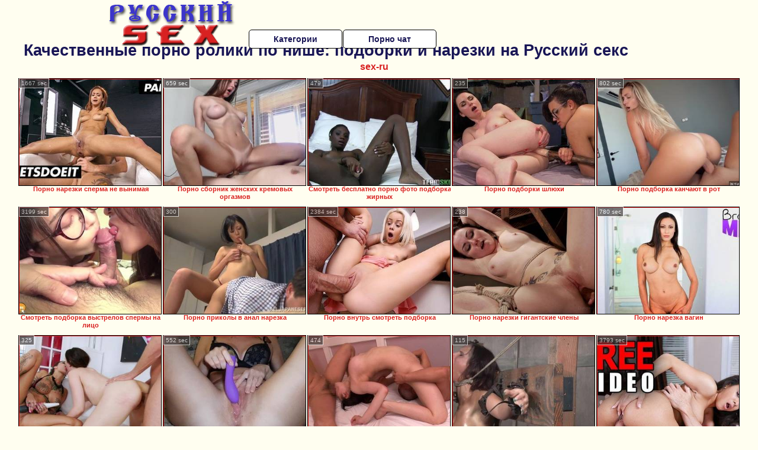

--- FILE ---
content_type: text/html; charset=UTF-8
request_url: https://russkiysex.ru/podborki-i-narezki/
body_size: 7147
content:
<!DOCTYPE html>
<html lang="ru">
<head>
<meta http-equiv="Content-Type" content="text/html; charset=utf-8" />

<title>Качественные порно ролики по нише: подборки и нарезки на Русский секс</title>
<meta name="description" content="Качественная нарезка клипов в категории: подборки и нарезки. Русская коллекция, красивые ххх видео, ежедневные обновления - клубничка онлайн на Русский секс" />
<meta name="robots" content="index,follow" />
<meta name="Rating" content="Mature" />
<link rel="canonical" href="https://russkiysex.ru/podborki-i-narezki/" />
<meta name="viewport" content="width=device-width, initial-scale=1" />
<base target="_parent" />

<style type="text/css">
*{margin:0; padding:0; font-family: Verdana, Arial, Helvetica, sans-serif;}
body {background-color: #fffef0; color:#191656; text-align: center;}
a {text-decoration: none; font-weight: bold; color:#d82020;}
a:hover{text-decoration: underline; color:#3c35cb;}
#bgh, #headcontainer, #hp1, #hp2{height:70px;}
#hp2b a {background-color: #fff; color:#191656;}
#bgh {position:relative; margin-bottom:10px;}
#hp2b a:hover, .archive a:hover, .advsearch a:hover, {background-color: #fffef0;}
#headcontainer {margin:0 auto; position: relative; z-index: 2; width:980px;}
h1, h2, h3 {font-weight: bold; text-align: left;}
h2 {text-transform:none; font-size: 24px; line-height:40px; text-indent: 40px;text-align:left; width:100%;}
h1{font-size:27px;text-indent: 40px;}
h3 {font-size: 23px;}
.clips, .sitelist, #hp2b a, .ulimg li, .ulimg li a, h2.w998, h2.wm1250, .ps_img li, .ul200n, .utl30n{display: -moz-inline-stack; display:inline-block; zoom: 1; *display: inline;}
#hp1, #hp2, #hp2a, #hp2b, .dur {position:absolute;}
.archive, .ulimg, .ps_img, {list-style-image:none; list-style-position:inside; list-style-type:none;}
#hp1 {width:270px; top:0; left:0;}
#hp1 img{border-width:0;width:270px; height: 80px;}
#hp2 {top:0; left:270px;}
#hp2a, #hp2b {left:0; width:710px;}
#hp2a {height: 45px; top:0; text-align:left;}
.smtop{position: absolute; top:5px; right: 120px; width: 585px;	height: 45px; text-align: center; font-size:12px; overflow:hidden;}
#hp2b {top:50px; height:35px; font-size: 13px;font-weight: bold; font-family:Tahoma, Arial, Helvetica, sans-serif; color:#FFFF99; line-height: 30px; text-align:left;}
#hp2b a{width:22%; height:30px; line-height:30px; font-size:14px;}
#hp2b a{-moz-border-radius: 5px; -webkit-border-radius: 5px; border-radius: 5px; text-align: center; font-weight: bold; text-decoration: none; border:#000 1px solid; margin-right:1px;}
#hp2b a:hover{color:#d82020;}
.clips, .sitelist{overflow:hidden; padding-top:3px; text-align:center;}
.sitelist{background-color:#c4c3a1;border:1px solid}
.sitelist, .clips{width:99%;}
.ulimg li img {color:#d82020; width:100%; height:auto;border: 1px solid;aspect-ratio: 4/3;}
.clips a:hover {text-decoration:none;}
.ulimg li, .ulimg li a {position: relative; text-align:center; vertical-align: top;}
.ulimg li a {display:block; background:none; text-decoration:none;}
.ulimg li {margin-left: 1px; margin-right: 1px; margin-bottom:2px; width: 302px; height: 260px; overflow:hidden;}
.ulimg li a{border: 1px solid #000; width: 300px; height: 225px;}
.ulimg li h3, .ulimg li a, .ulimg li p{text-transform:none; font-size:11px; line-height:13px; overflow:hidden; color:#d82020;}
.ulimg li h3{position:absolute; top: 226px; width:300px; left:1px; text-align:center; z-index:4; height:25px;}
.ulimg li:hover a{background:none;}
.ulimg li:hover h3, .ulimg li:hover h4{color: #3c35cb;}
.pags {height: 20px; width: 100%; font-size: 17px; text-align: right; margin: 0pt -80px 20px;}
.archive a:hover{text-decoration:none;}
.ps_img {text-align:center; border:none; border-spacing:0; font-size:14px; margin-bottom:20px; width:auto;}
.ps_img li {width:305px; vertical-align:top;}
.ps_img a:hover img {border:dashed 1px #FE0101;}
.webm{font-size:15px;max-width:520px;margin:0 auto 10px;}
.webm a {text-decoration:underline;}
.webm a:hover {text-decoration:overline underline;}
.discltxt {font-size:11px; width:800px; margin: 15px auto 15px;}
.dur {font-size: 10px; padding-right: 3px; padding-left: 3px; line-height: 15px; width: auto; left: 1px; top:0; border-style:solid; border-width:1px; border-color:#FFFFFF;}
.dur{background-color: #393333; color: #fff; opacity: 0.65; filter: alpha(opacity=50);}
.w998{width:998px;}
.line a:hover {color:#B11A12;}
.tpline {position: relative;}
.wm1250{max-width:1250px;}
.utl30n {-moz-column-count: 3; -webkit-column-count: 3; column-count: 3;}
.ul200n {-moz-column-count: 5; -webkit-column-count: 5; column-count: 5;}
.ul200n, .utl30n {font-size: 10px; font-weight: bold; width:98%; padding: 5px 0 0 0;display:block; margin:0 auto;}
.utl30n {list-style-image:none; list-style-position:inside; list-style-type:decimal;}
.ul200n li, .utl30n li {text-align:left; text-indent:5px; white-space:nowrap; overflow:hidden; font-size: 10px; width: 100%; height: 20px; line-height: 17px; font-style:normal; text-transform: capitalize;}
.ul200n a, .utl30n a{text-decoration: none; font-size: 14px; font-weight: bold; text-align: left; line-height: 16px;}
.utl30n li {list-style-type: none;}
.utl30n {counter-reset: list1;}
.ultpt li:hover a{height:117px;}
.nativ {width: 1250px; display: inline-block;}
@media (max-width: 1370px) {
.ulimg li img {width:240px; height:180px;}
.ulimg li {margin-bottom:2px; width: 242px; height: 215px; overflow:hidden;}
.ulimg li a{border: 1px solid #000; width: 240px; height: 180px;}
.ulimg li h3{position:absolute; top: 181px; width:242px; left:1px; text-align:center; z-index:4; height:30px;}
}
@media (max-width: 1250px) {.nativ {width: 100%;}}
@media (max-width: 996px) {
#headcontainer{width:98%;}
#hp1, #hp2, #hp2a, #hp2b{position:relative;}
#hp1, #hp2, #hp2a, #hp2b{width:auto;}
#bgh, #headcontainer, #hp1, #hp2, #hp2a, #hp2b{height:auto;}
#hp2{left:0;text-align:center;}
#hp2b a{font-size:10px;width:auto;height:auto;line-height:12px;padding:10px;}
#hp2a, #hp2b{display:-moz-inline-stack;display:inline-block;zoom:1;*display:inline;line-height:normal;vertical-align:top;}
#hp2b{top:0;}
.smtop{width: 95%; height: auto; position: static; top: auto; right: auto;}
h1 {font-size: 24px; line-height:26px;}
h2 {font-size: 20px; line-height:22px;}
.w998{width:98%;}
.ulimg li img, .ulimg li a{width:100%; height:auto; display:block;}
.ulimg li a {width:99%;}
.ulimg li {width: 33%; height: auto; overflow:hidden;}
.ulimg li h3, .ulimg li p{top: auto; bottom: 1px; width:99%; left:1px; background-color: #fffef0; opacity: 0.65; filter: alpha(opacity=65);}
.ulimg li:hover a{height:100%;}
.ulimg li a:hover img{border:none;}
.ultpm li{width: 24%;}
.ul200n li, .utl30n{font-size:9px;}
.ul200n a, .utl30n a,.webm{font-size:12px;}
.discltxt{width:80%;}
}
@media (max-width: 720px) {
.ulimg li {width: 49%;}
.ultpm li{width: 31%;}
.ul200n {-moz-column-count: 4; -webkit-column-count: 4; column-count: 4;}
}
@media (max-width: 550px) {
.ul200n li, .utl30n li {line-height: 30px; height:auto;}
.ul200n a, .utl30n a {width:78%; overflow: hidden; display:inline-block; font-size:13px; line-height:17px; text-indent:5px; background-color:#fffef0; -moz-border-radius:5px; -webkit-border-radius:5px; border-radius:5px;}
.utl30n, .ul200n {-moz-column-count: 2; -webkit-column-count: 2; column-count: 2;}
.utl30n li  {margin: 12px auto;}
}
@media (max-width: 479px) {
.ps_img, h4 {width:98%;}
h1 {font-size: 19px; line-height: 21px;}
h2 {font-size: 17px; line-height:19px}
}
@media (max-width: 400px) {
.ulimg li {width: 99%;}
.ultpm li{width: 48%;}
.utl30n, .ul200n {-moz-column-count: 2; -webkit-column-count: 2; column-count: 2;}
}
</style>
</head>
<body>
<div id="bgh">
<div id="headcontainer">
<div id="hp1"><img src="/img_dis/logo.png" alt="Русский секс" /></div>
<div id="hp2">
<div id="hp2a">

<div id="hp2b"><a href="/categories.php">Категории</a><a href="/cams.php">Порно чат</a></div></div>
</div>
</div>
<div class="tpline"><h1>Качественные порно ролики по нише: подборки и нарезки на Русский секс</h1></div>
<div class="clips">
<div style="margin-bottom:10px;display:inline-block;"><a href="https://sex-ru.top">sex-ru</a>&emsp;</div><ul class="ulimg" id="ftblock">
<li><h3>Порно нарезки сперма не вынимая</h3><a href="/podborki-i-narezki/porno-narezki-sperma-ne-vinimaya.php"><img src="/image/new/pornhub/main/videos/202106/09/389321791/original/(m=qSL1HSWbeaAaGwObaaaa)(mh=HViwmWeluvNAtJUX)0.jpg" alt="Порно нарезки сперма не вынимая" /></a><div class="dur">1667 sec</div></li><li><h3>Порно сборник женских кремовых оргазмов</h3><a href="/podborki-i-narezki/porno-sbornik-zhenskih-kremovih-orgazmov.php"><img src="/image/new/pornhub/main/videos/202108/13/392881801/original/(m=eaAaGwObaaaa)(mh=EVTi_SCIwz_FmE98)13.jpg" alt="Порно сборник женских кремовых оргазмов" /></a><div class="dur">659 sec</div></li><li><h3>Смотреть бесплатно порно фото подборка жирных</h3><a href="/podborki-i-narezki/smotret-besplatno-porno-foto-podborka-zhirnih.php"><img src="/image/new/looporn/static.looporn.com/movies/905/001/1005091/thumbs/14.jpg" alt="Смотреть бесплатно порно фото подборка жирных" /></a><div class="dur">479</div></li><li><h3>Порно подборки шлюхи</h3><a href="/podborki-i-narezki/porno-podborki-shlyuhi.php"><img src="/image/new/looporn/static.looporn.com/movies/316/001/1006138/thumbs/25.jpg" alt="Порно подборки шлюхи" /></a><div class="dur">235</div></li><li><h3>Порно подборка канчают в рот</h3><a href="/podborki-i-narezki/porno-podborka-kanchayut-v-rot.php"><img src="/image/new/pornhub/main/videos/202206/23/410482691/original/(m=eaAaGwObaaaa)(mh=BUJZOLsupv1Lgaar)15.jpg" alt="Порно подборка канчают в рот" /></a><div class="dur">802 sec</div></li><li><h3>Смотреть подборка выстрелов спермы на лицо</h3><a href="/podborki-i-narezki/smotret-podborka-vistrelov-spermi-na-litso.php"><img src="/image/new/pornhub/main/videos/202205/20/408416281/original/(m=eaAaGwObaaaa)(mh=Pcqa3nlN9zbJ_Odr)3.jpg" alt="Смотреть подборка выстрелов спермы на лицо" /></a><div class="dur">3199 sec</div></li><li><h3>Порно приколы в анал нарезка</h3><a href="/podborki-i-narezki/porno-prikoli-v-anal-narezka.php"><img src="/image/new/looporn/static.looporn.com/movies/550/001/1000554/thumbs/10.jpg" alt="Порно приколы в анал нарезка" /></a><div class="dur">300</div></li><li><h3>Порно внутрь смотреть подборка</h3><a href="/podborki-i-narezki/porno-vnutr-smotret-podborka.php"><img src="/image/new/pornhub/main/videos/201908/23/243633951/original/(m=qUGM92UbeaAaGwObaaaa)(mh=ixSoNUhnCF0qzXkd)0.jpg" alt="Порно внутрь смотреть подборка" /></a><div class="dur">2384 sec</div></li><li><h3>Порно нарезки гигантские члены</h3><a href="/podborki-i-narezki/porno-narezki-gigantskie-chleni.php"><img src="/image/new/looporn/static.looporn.com/movies/430/001/1000347/thumbs/7.jpg" alt="Порно нарезки гигантские члены" /></a><div class="dur">238</div></li><li><h3>Порно нарезка вагин</h3><a href="/podborki-i-narezki/porno-narezka-vagin.php"><img src="/image/new/pornhub/main/videos/202209/09/415299811/original/(m=qI1I-XXbeaAaGwObaaaa)(mh=4re29qtwZz2LXHOH)0.jpg" alt="Порно нарезка вагин" /></a><div class="dur">780 sec</div></li><li><h3>Смотреть порно нарезку кончают в рот</h3><a href="/podborki-i-narezki/smotret-porno-narezku-konchayut-v-rot.php"><img src="/image/new/looporn/static.looporn.com/movies/722/001/1002278/thumbs/30.jpg" alt="Смотреть порно нарезку кончают в рот" /></a><div class="dur">325</div></li><li><h3>Порно нарезки член</h3><a href="/podborki-i-narezki/porno-narezki-chlen.php"><img src="/image/new/pornhub/main/videos/202107/24/391795931/original/(m=eaAaGwObaaaa)(mh=aYx9v4PntVoS6chy)8.jpg" alt="Порно нарезки член" /></a><div class="dur">552 sec</div></li><li><h3>Видео фильмы подборки порно</h3><a href="/podborki-i-narezki/video-filmi-podborki-porno.php"><img src="/image/new/looporn/static.looporn.com/movies/579/001/1009758/thumbs/19.jpg" alt="Видео фильмы подборки порно" /></a><div class="dur">474</div></li><li><h3>Порно нарезки со старыми</h3><a href="/podborki-i-narezki/porno-narezki-so-starimi.php"><img src="/image/new/looporn/static.looporn.com/movies/296/001/1006928/thumbs/20.jpg" alt="Порно нарезки со старыми" /></a><div class="dur">115</div></li><li><h3>Нарезка порно приколов</h3><a href="/podborki-i-narezki/narezka-porno-prikolov.php"><img src="/image/new/pornhub/main/videos/202109/28/395471991/original/(m=q3JQG0XbeaAaGwObaaaa)(mh=bT_tHZS1j1q0gGIQ)0.jpg" alt="Нарезка порно приколов" /></a><div class="dur">3793 sec</div></li><li><h3>Сборник частного порно скачать торрент</h3><a href="/podborki-i-narezki/sbornik-chastnogo-porno-skachat-torrent.php"><img src="/image/new/looporn/static.looporn.com/movies/507/001/1007058/thumbs/16.jpg" alt="Сборник частного порно скачать торрент" /></a><div class="dur">415</div></li><li><h3>Секс дома подборка</h3><a href="/podborki-i-narezki/seks-doma-podborka.php"><img src="/image/new/pornhub/main/videos/202004/10/302087172/original/(m=q6MGGPVbeaAaGwObaaaa)(mh=wZ18L0FSSiW3Vp1t)0.jpg" alt="Секс дома подборка" /></a><div class="dur">646 sec</div></li><li><h3>Скачать торрент сборник любительского порно</h3><a href="/podborki-i-narezki/skachat-torrent-sbornik-lyubitelskogo-porno.php"><img src="/image/new/pornhub/main/videos/202001/13/276407721/original/(m=qZYH6HVbeaAaGwObaaaa)(mh=bZYFMopYCvVpTfQC)0.jpg" alt="Скачать торрент сборник любительского порно" /></a><div class="dur">727 sec</div></li><li><h3>Порно нарезки обкончали</h3><a href="/podborki-i-narezki/porno-narezki-obkonchali.php"><img src="/image/new/pornhub/main/videos/202110/23/396827951/original/(m=eaAaGwObaaaa)(mh=bYurxgxFl4UDp6ku)14.jpg" alt="Порно нарезки обкончали" /></a><div class="dur">447 sec</div></li><li><h3>Порно частных жен подборка</h3><a href="/podborki-i-narezki/porno-chastnih-zhen-podborka.php"><img src="/image/new/looporn/static.looporn.com/movies/548/001/1008453/thumbs/22.jpg" alt="Порно частных жен подборка" /></a><div class="dur">239</div></li><li><h3>Нарезки жесткого анального порно</h3><a href="/podborki-i-narezki/narezki-zhestkogo-analnogo-porno.php"><img src="/image/new/pornhub/main/videos/202111/18/398240401/original/(m=eaAaGwObaaaa)(mh=jsbuDW7NZGDp4ldj)8.jpg" alt="Нарезки жесткого анального порно" /></a><div class="dur">298 sec</div></li><li><h3>Порно нарезка транс камшотов</h3><a href="/podborki-i-narezki/porno-narezka-trans-kamshotov.php"><img src="/image/new/looporn/static.looporn.com/movies/998/001/1008996/thumbs/28.jpg" alt="Порно нарезка транс камшотов" /></a><div class="dur">371</div></li><li><h3>Секс сверху подборка</h3><a href="/podborki-i-narezki/seks-sverhu-podborka.php"><img src="/image/new/looporn/static.looporn.com/movies/600/001/1000069/thumbs/26.jpg" alt="Секс сверху подборка" /></a><div class="dur">175</div></li><li><h3>Порно нарезка игрушки</h3><a href="/podborki-i-narezki/porno-narezka-igrushki.php"><img src="/image/new/looporn/static.looporn.com/movies/221/001/1001220/thumbs/10.jpg" alt="Порно нарезка игрушки" /></a><div class="dur">329</div></li><li><h3>Порно нарезки кончают в пизду</h3><a href="/podborki-i-narezki/porno-narezki-konchayut-v-pizdu.php"><img src="/image/new/looporn/static.looporn.com/movies/409/001/1009047/thumbs/6.jpg" alt="Порно нарезки кончают в пизду" /></a><div class="dur">478</div></li><li><h3>Порно нарезка окончаний внутрь</h3><a href="/podborki-i-narezki/porno-narezka-okonchaniy-vnutr.php"><img src="/image/new/pornhub/main/videos/202109/28/395484801/thumbs_5/(m=eaAaGwObaaaa)(mh=pQ2HxKYvGOWGhTy4)10.jpg" alt="Порно нарезка окончаний внутрь" /></a><div class="dur">758 sec</div></li><li><h3>Порно секс подборки бесплатно</h3><a href="/podborki-i-narezki/porno-seks-podborki-besplatno.php"><img src="/image/new/pornhub/main/videos/202207/24/412365981/original/(m=eaAaGwObaaaa)(mh=GdStCh1otAzchrT3)14.jpg" alt="Порно секс подборки бесплатно" /></a><div class="dur">522 sec</div></li><li><h3>Нарезка пьяного секса</h3><a href="/podborki-i-narezki/narezka-pyanogo-seksa.php"><img src="/image/new/pornhub/main/videos/202102/04/382978912/original/(m=qKK13HWbeaAaGwObaaaa)(mh=z1DFuf6-6PuCBCRY)0.jpg" alt="Нарезка пьяного секса" /></a><div class="dur">845 sec</div></li><li><h3>Порно подборка реальных оргазмов</h3><a href="/podborki-i-narezki/porno-podborka-realnih-orgazmov.php"><img src="/image/new/looporn/static.looporn.com/movies/950/001/1000592/thumbs/9.jpg" alt="Порно подборка реальных оргазмов" /></a><div class="dur">448</div></li><li><h3>Порно ролики подборка кончают бесплатно</h3><a href="/podborki-i-narezki/porno-roliki-podborka-konchayut-besplatno.php"><img src="/image/new/pornhub/main/videos/201905/13/223473181/thumbs_5/(m=eaAaGwObaaaa)(mh=GrGpkzXQsJrpVg1m)11.jpg" alt="Порно ролики подборка кончают бесплатно" /></a><div class="dur">1711 sec</div></li><li><h3>Смотреть порно нарезки на телефон</h3><a href="/podborki-i-narezki/smotret-porno-narezki-na-telefon.php"><img src="/image/new/pornhub/main/videos/202204/30/407275191/thumbs_10/(m=eaAaGwObaaaa)(mh=OarOjluVd2PBjXQ_)4.jpg" alt="Смотреть порно нарезки на телефон" /></a><div class="dur">1001 sec</div></li><li><h3>Порно нарезки просмотр бесплатно</h3><a href="/podborki-i-narezki/porno-narezki-prosmotr-besplatno.php"><img src="/image/new/pornhub/main/videos/201503/20/46389961/original/(m=qP-NG_UbeaAaGwObaaaa)(mh=l79GJrGtYvyDH0Du)0.jpg" alt="Порно нарезки просмотр бесплатно" /></a><div class="dur">443 sec</div></li><li><h3>Межрассовый секс подборки</h3><a href="/podborki-i-narezki/mezhrassoviy-seks-podborki.php"><img src="/image/new/looporn/static.looporn.com/movies/724/001/1004277/thumbs/29.jpg" alt="Межрассовый секс подборки" /></a><div class="dur">326</div></li><li><h3>Супер сборник порно</h3><a href="/podborki-i-narezki/super-sbornik-porno.php"><img src="/image/new/pornhub/main/videos/202103/28/385818271/original/(m=qZ_S4MWbeaAaGwObaaaa)(mh=a_7vRwQSs-X-gh79)0.jpg" alt="Супер сборник порно" /></a><div class="dur">422 sec</div></li><li><h3>Нарезка порно мультиков</h3><a href="/podborki-i-narezki/narezka-porno-multikov.php"><img src="/image/new/looporn/static.looporn.com/movies/874/001/1004783/thumbs/27.jpg" alt="Нарезка порно мультиков" /></a><div class="dur">479</div></li><li><h3>Сборник любительского видео порно</h3><a href="/podborki-i-narezki/sbornik-lyubitelskogo-video-porno.php"><img src="/image/new/pornhub/main/videos/201802/22/155633152/original/(m=eaAaGwObaaaa)(mh=WO5LHqNv5chMyogO)12.jpg" alt="Сборник любительского видео порно" /></a><div class="dur">730 sec</div></li><li><h3>Порно анал сборник</h3><a href="/podborki-i-narezki/porno-anal-sbornik.php"><img src="/image/new/pornhub/main/videos/201811/13/191871091/original/(m=qGOUTIUbeaAaGwObaaaa)(mh=E1h92FgZGF_PsgYI)0.jpg" alt="Порно анал сборник" /></a><div class="dur">636 sec</div></li><li><h3>Подборки порно роликов онлайн бесплатно</h3><a href="/podborki-i-narezki/podborki-porno-rolikov-onlayn-besplatno.php"><img src="/image/new/pornhub/main/videos/202104/18/386789141/original/(m=qS9G5NWbeaAaGwObaaaa)(mh=Dg-30S2IEKfHd8l2)0.jpg" alt="Подборки порно роликов онлайн бесплатно" /></a><div class="dur">1119 sec</div></li><li><h3>Порно картинки сборник торрент</h3><a href="/podborki-i-narezki/porno-kartinki-sbornik-torrent.php"><img src="/image/new/looporn/static.looporn.com/movies/447/001/1007447/thumbs/20.jpg" alt="Порно картинки сборник торрент" /></a><div class="dur">480</div></li><li><h3>Порно сборник видео</h3><a href="/podborki-i-narezki/porno-sbornik-video.php"><img src="/image/new/looporn/static.looporn.com/movies/421/001/1001247/thumbs/11.jpg" alt="Порно сборник видео" /></a><div class="dur">324</div></li><li><h3>Порно лучшая подборка камшотов</h3><a href="/podborki-i-narezki/porno-luchshaya-podborka-kamshotov.php"><img src="/image/new/looporn/static.looporn.com/movies/417/001/1007146/thumbs/22.jpg" alt="Порно лучшая подборка камшотов" /></a><div class="dur">116</div></li><li><h3>Скачать сборник порно фото</h3><a href="/podborki-i-narezki/skachat-sbornik-porno-foto.php"><img src="/image/new/looporn/static.looporn.com/movies/027/001/1007202/thumbs/5.jpg" alt="Скачать сборник порно фото" /></a><div class="dur">360</div></li><li><h3>Порно мамки сборник</h3><a href="/podborki-i-narezki/porno-mamki-sbornik.php"><img src="/image/new/looporn/static.looporn.com/movies/311/101/1011136/thumbs/24.jpg" alt="Порно мамки сборник" /></a><div class="dur">477</div></li><li><h3>Порно секс с азиатками нарезка</h3><a href="/podborki-i-narezki/porno-seks-s-aziatkami-narezka.php"><img src="/image/new/pornhub/main/videos/202205/17/408277471/original/(m=eaAaGwObaaaa)(mh=BNvVYo6odCaWLO4w)12.jpg" alt="Порно секс с азиатками нарезка" /></a><div class="dur">770 sec</div></li><li><h3>Порно нарезки порно попки</h3><a href="/podborki-i-narezki/porno-narezki-porno-popki.php"><img src="/image/new/pornhub/main/videos/201011/01/95576/original/(m=eqglHgaaaa)(mh=MwTer-Ml8R_QKEUa)6.jpg" alt="Порно нарезки порно попки" /></a><div class="dur">1218 sec</div></li><li><h3>Подборка окончаний порно бесплатно</h3><a href="/podborki-i-narezki/podborka-okonchaniy-porno-besplatno.php"><img src="/image/new/pornhub/main/videos/202208/20/414050761/original/(m=q0IGLWXbeaAaGwObaaaa)(mh=dfyt9wSSxnd3ng3U)0.jpg" alt="Подборка окончаний порно бесплатно" /></a><div class="dur">465 sec</div></li><li><h3>Порно подборки телок</h3><a href="/podborki-i-narezki/porno-podborki-telok.php"><img src="/image/new/looporn/static.looporn.com/movies/436/001/1006346/thumbs/8.jpg" alt="Порно подборки телок" /></a><div class="dur">327</div></li><li><h3>Порно кончают в анал нарезка</h3><a href="/podborki-i-narezki/porno-konchayut-v-anal-narezka.php"><img src="/image/new/pornhub/main/videos/202011/06/367558342/original/(m=q31JR6VbeaAaGwObaaaa)(mh=zwZOFQUeMo5jClMz)0.jpg" alt="Порно кончают в анал нарезка" /></a><div class="dur">1641 sec</div></li><li><h3>Смотреть порно подборка трансы шмели</h3><a href="/podborki-i-narezki/smotret-porno-podborka-transi-shmeli.php"><img src="/image/new/pornhub/main/videos/202205/04/407519801/original/(m=eaAaGwObaaaa)(mh=HEt581-n2nqJdWHE)6.jpg" alt="Смотреть порно подборка трансы шмели" /></a><div class="dur">640 sec</div></li><li><h3>Порно сборники мамочки</h3><a href="/podborki-i-narezki/porno-sborniki-mamochki.php"><img src="/image/new/pornhub/main/videos/202205/09/407810181/thumbs_10/(m=eaAaGwObaaaa)(mh=r5VWnJzTUFjZb5ZC)10.jpg" alt="Порно сборники мамочки" /></a><div class="dur">849 sec</div></li><li><h3>Нарезка подсмотренный секс</h3><a href="/podborki-i-narezki/narezka-podsmotrenniy-seks.php"><img src="/image/new/pornhub/main/videos/202104/13/386555641/thumbs_23/(m=eaAaGwObaaaa)(mh=jKUbkNi_p4pWzlNo)12.jpg" alt="Нарезка подсмотренный секс" /></a><div class="dur">505 sec</div></li><li><h3>Сборник порно толстушек</h3><a href="/podborki-i-narezki/sbornik-porno-tolstushek.php"><img src="/image/new/looporn/static.looporn.com/movies/037/001/1007300/thumbs/30.jpg" alt="Сборник порно толстушек" /></a><div class="dur">477</div></li><li><h3>Порно подборки зрелые в рот</h3><a href="/podborki-i-narezki/porno-podborki-zrelie-v-rot.php"><img src="/image/new/pornhub/main/videos/202204/26/407031501/thumbs_20/(m=eaAaGwObaaaa)(mh=VPBVLxyBRTpvIU2T)13.jpg" alt="Порно подборки зрелые в рот" /></a><div class="dur">802 sec</div></li><li><h3>Скачать сборник музыкальных порно клипов торрент</h3><a href="/podborki-i-narezki/skachat-sbornik-muzikalnih-porno-klipov-torrent.php"><img src="/image/new/pornhub/main/videos/202009/29/356168722/thumbs_5/(m=eaAaGwObaaaa)(mh=LHVRHmTT8Cey0wDO)3.jpg" alt="Скачать сборник музыкальных порно клипов торрент" /></a><div class="dur">482 sec</div></li><li><h3>Порно нарезки с рокко</h3><a href="/podborki-i-narezki/porno-narezki-s-rokko.php"><img src="/image/new/looporn/static.looporn.com/movies/577/001/1007757/thumbs/24.jpg" alt="Порно нарезки с рокко" /></a><div class="dur">115</div></li><li><h3>Порно подборки кончи на сиськи</h3><a href="/podborki-i-narezki/porno-podborki-konchi-na-siski.php"><img src="/image/new/pornhub/main/videos/202208/28/414553211/original/(m=eaAaGwObaaaa)(mh=VPjaGNN6zbyJboKo)10.jpg" alt="Порно подборки кончи на сиськи" /></a><div class="dur">681 sec</div></li><li><h3>Порно подборки двойное проникновение</h3><a href="/podborki-i-narezki/porno-podborki-dvoynoe-proniknovenie.php"><img src="/image/new/pornhub/main/videos/201907/02/232903031/thumbs_5/(m=eaAaGwObaaaa)(mh=cGAMr80PEVmYtC7O)16.jpg" alt="Порно подборки двойное проникновение" /></a><div class="dur">719 sec</div></li><li><h3>Секс окончание в рот нарезка</h3><a href="/podborki-i-narezki/seks-okonchanie-v-rot-narezka.php"><img src="/image/new/looporn/static.looporn.com/movies/228/001/1008225/thumbs/6.jpg" alt="Секс окончание в рот нарезка" /></a><div class="dur">118</div></li><li><h3>Смотреть порно онлайн подборка качество</h3><a href="/podborki-i-narezki/smotret-porno-onlayn-podborka-kachestvo.php"><img src="/image/new/pornhub/main/videos/202204/08/406074901/original/(m=qWUKJLXbeaAaGwObaaaa)(mh=AgFrX9TwFR7tVQFk)0.jpg" alt="Смотреть порно онлайн подборка качество" /></a><div class="dur">630 sec</div></li><li><h3>Смотреть бесплатно подборки порно кончить внутрь</h3><a href="/podborki-i-narezki/smotret-besplatno-podborki-porno-konchit-vnutr.php"><img src="/image/new/pornhub/main/videos/202204/07/406023771/original/(m=eaAaGwObaaaa)(mh=TETljWAF5LbMZYe6)14.jpg" alt="Смотреть бесплатно подборки порно кончить внутрь" /></a><div class="dur">2772 sec</div></li></ul>
</div>
<div class="pags">Архивы по категории Подборки и нарезки : <b>1</b> | <a href="index2.php">2</a> | <a href="index3.php">3</a> | <a href="index4.php">4</a> | <a href="index5.php">5</a> | <a href="index6.php">6</a></div>
<h2 class="wm1250">Лучшие XXX категории на Русский секс</h2><div class="sitelist wm1250">
<ul class="ul200n">
﻿<!DOCTYPE html>
<html lang="ru">
<head>
<meta http-equiv="Content-Type" content="text/html; charset=utf-8" />
<title>Нарезка взрослые клипов бесплатно на russkiysex.ru</title>
<meta name="description" content="Мега коллекция порно роликов ежедневно по всем категориям! Русская нарезка. Топ порнушка доступно 24 часа в сутки на Русский секс" />
<meta name="robots" content="index,follow" />
<meta name="Rating" content="Mature" />
<meta name="viewport" content="width=device-width, initial-scale=1" />
<base target="_blank" />
<style type="text/css">
*{margin:0; padding:0; font-family: Verdana, Arial, Helvetica, sans-serif;}
body {background-color: #fffef0; color:#191656; text-align: center;}
a {text-decoration: none; font-weight: bold; color:#d82020;}
a:hover{text-decoration: underline; color:#3c35cb;}
#bgh, #headcontainer, #hp1, #hp2{height:70px;}
#hp2b a {background-color: #fff; color:#191656;}
#bgh {position:relative; margin-bottom:10px;}
#hp2b a:hover, .archive a:hover, .advsearch a:hover, {background-color: #fffef0;}
#headcontainer {margin:0 auto; position: relative; z-index: 2; width:980px;}
h1, h2, h3 {font-weight: bold; text-align: left;}
h2 {text-transform:none; font-size: 24px; line-height:40px; text-indent: 40px;text-align:left; width:100%;}
h1{font-size:27px;text-indent: 40px;}
h3 {font-size: 23px;}
.clips, .sitelist, #hp2b a, .ulimg li, .ulimg li a, h2.w998, h2.wm1250, .ps_img li, .ul200n, .utl30n{display: -moz-inline-stack; display:inline-block; zoom: 1; *display: inline;}
#hp1, #hp2, #hp2a, #hp2b, .dur {position:absolute;}
.archive, .ulimg, .ps_img, {list-style-image:none; list-style-position:inside; list-style-type:none;}
#hp1 {width:270px; top:0; left:0;}
#hp1 img{border-width:0;width:270px; height: 80px;}
#hp2 {top:0; left:270px;}
#hp2a, #hp2b {left:0; width:710px;}
#hp2a {height: 45px; top:0; text-align:left;}
.smtop{position: absolute; top:5px; right: 120px; width: 585px;	height: 45px; text-align: center; font-size:12px; overflow:hidden;}
#hp2b {top:50px; height:35px; font-size: 13px;font-weight: bold; font-family:Tahoma, Arial, Helvetica, sans-serif; color:#FFFF99; line-height: 30px; text-align:left;}
#hp2b a{width:22%; height:30px; line-height:30px; font-size:14px;}
#hp2b a{-moz-border-radius: 5px; -webkit-border-radius: 5px; border-radius: 5px; text-align: center; font-weight: bold; text-decoration: none; border:#000 1px solid; margin-right:1px;}
#hp2b a:hover{color:#d82020;}
.clips, .sitelist{overflow:hidden; padding-top:3px; text-align:center;}
.sitelist{background-color:#c4c3a1;border:1px solid}
.sitelist, .clips{width:99%;}
.ulimg li img {color:#d82020; width:100%; height:auto;border: 1px solid;aspect-ratio: 4/3;}
.clips a:hover {text-decoration:none;}
.ulimg li, .ulimg li a {position: relative; text-align:center; vertical-align: top;}
.ulimg li a {display:block; background:none; text-decoration:none;}
.ulimg li {margin-left: 1px; margin-right: 1px; margin-bottom:2px; width: 302px; height: 260px; overflow:hidden;}
.ulimg li a{border: 1px solid #000; width: 300px; height: 225px;}
.ulimg li h3, .ulimg li a, .ulimg li p{text-transform:none; font-size:11px; line-height:13px; overflow:hidden; color:#d82020;}
.ulimg li h3{position:absolute; top: 226px; width:300px; left:1px; text-align:center; z-index:4; height:25px;}
.ulimg li:hover a{background:none;}
.ulimg li:hover h3, .ulimg li:hover h4{color: #3c35cb;}
.pags {height: 20px; width: 100%; font-size: 17px; text-align: right; margin: 0pt -80px 20px;}
.archive a:hover{text-decoration:none;}
.ps_img {text-align:center; border:none; border-spacing:0; font-size:14px; margin-bottom:20px; width:auto;}
.ps_img li {width:305px; vertical-align:top;}
.ps_img a:hover img {border:dashed 1px #FE0101;}
.webm{font-size:15px;max-width:520px;margin:0 auto 10px;}
.webm a {text-decoration:underline;}
.webm a:hover {text-decoration:overline underline;}
.discltxt {font-size:11px; width:800px; margin: 15px auto 15px;}
.dur {font-size: 10px; padding-right: 3px; padding-left: 3px; line-height: 15px; width: auto; left: 1px; top:0; border-style:solid; border-width:1px; border-color:#FFFFFF;}
.dur{background-color: #393333; color: #fff; opacity: 0.65; filter: alpha(opacity=50);}
.w998{width:998px;}
.line a:hover {color:#B11A12;}
.tpline {position: relative;}
.wm1250{max-width:1250px;}
.utl30n {-moz-column-count: 3; -webkit-column-count: 3; column-count: 3;}
.ul200n {-moz-column-count: 5; -webkit-column-count: 5; column-count: 5;}
.ul200n, .utl30n {font-size: 10px; font-weight: bold; width:98%; padding: 5px 0 0 0;display:block; margin:0 auto;}
.utl30n {list-style-image:none; list-style-position:inside; list-style-type:decimal;}
.ul200n li, .utl30n li {text-align:left; text-indent:5px; white-space:nowrap; overflow:hidden; font-size: 10px; width: 100%; height: 20px; line-height: 17px; font-style:normal; text-transform: capitalize;}
.ul200n a, .utl30n a{text-decoration: none; font-size: 14px; font-weight: bold; text-align: left; line-height: 16px;}
.utl30n li {list-style-type: none;}
.utl30n {counter-reset: list1;}
.ultpt li:hover a{height:117px;}
.nativ {width: 1250px; display: inline-block;}
@media (max-width: 1370px) {
.ulimg li img {width:240px; height:180px;}
.ulimg li {margin-bottom:2px; width: 242px; height: 215px; overflow:hidden;}
.ulimg li a{border: 1px solid #000; width: 240px; height: 180px;}
.ulimg li h3{position:absolute; top: 181px; width:242px; left:1px; text-align:center; z-index:4; height:30px;}
}
@media (max-width: 1250px) {.nativ {width: 100%;}}
@media (max-width: 996px) {
#headcontainer{width:98%;}
#hp1, #hp2, #hp2a, #hp2b{position:relative;}
#hp1, #hp2, #hp2a, #hp2b{width:auto;}
#bgh, #headcontainer, #hp1, #hp2, #hp2a, #hp2b{height:auto;}
#hp2{left:0;text-align:center;}
#hp2b a{font-size:10px;width:auto;height:auto;line-height:12px;padding:10px;}
#hp2a, #hp2b{display:-moz-inline-stack;display:inline-block;zoom:1;*display:inline;line-height:normal;vertical-align:top;}
#hp2b{top:0;}
.smtop{width: 95%; height: auto; position: static; top: auto; right: auto;}
h1 {font-size: 24px; line-height:26px;}
h2 {font-size: 20px; line-height:22px;}
.w998{width:98%;}
.ulimg li img, .ulimg li a{width:100%; height:auto; display:block;}
.ulimg li a {width:99%;}
.ulimg li {width: 33%; height: auto; overflow:hidden;}
.ulimg li h3, .ulimg li p{top: auto; bottom: 1px; width:99%; left:1px; background-color: #fffef0; opacity: 0.65; filter: alpha(opacity=65);}
.ulimg li:hover a{height:100%;}
.ulimg li a:hover img{border:none;}
.ultpm li{width: 24%;}
.ul200n li, .utl30n{font-size:9px;}
.ul200n a, .utl30n a,.webm{font-size:12px;}
.discltxt{width:80%;}
}
@media (max-width: 720px) {
.ulimg li {width: 49%;}
.ultpm li{width: 31%;}
.ul200n {-moz-column-count: 4; -webkit-column-count: 4; column-count: 4;}
}
@media (max-width: 550px) {
.ul200n li, .utl30n li {line-height: 30px; height:auto;}
.ul200n a, .utl30n a {width:78%; overflow: hidden; display:inline-block; font-size:13px; line-height:17px; text-indent:5px; background-color:#fffef0; -moz-border-radius:5px; -webkit-border-radius:5px; border-radius:5px;}
.utl30n, .ul200n {-moz-column-count: 2; -webkit-column-count: 2; column-count: 2;}
.utl30n li  {margin: 12px auto;}
}
@media (max-width: 479px) {
.ps_img, h4 {width:98%;}
h1 {font-size: 19px; line-height: 21px;}
h2 {font-size: 17px; line-height:19px}
}
@media (max-width: 400px) {
.ulimg li {width: 99%;}
.ultpm li{width: 48%;}
.utl30n, .ul200n {-moz-column-count: 2; -webkit-column-count: 2; column-count: 2;}
}
</style>
</head>
<body>
<div id="bgh">
<div id="headcontainer">
<div id="hp1"><a href="/"><img src="/img_dis/logo.png" alt="порно видео" /></a></div>
<div id="hp2">
<div id="hp2a">
<div class="smtop">Смотреть бесплатно лучшую нарезку ххх роликов рассортированную по горячим категориям!</div>
</div>
<div id="hp2b"><a href="/categories.php">Категории</a><a href="/cams.php">Порно чат</a></div>
</div>
</div>
</div>
<h1>Лучшие порно категории</h1>
<div class="clips">
<ul class="ulimg ugrp2">
<script defer src="https://static.cloudflareinsights.com/beacon.min.js/vcd15cbe7772f49c399c6a5babf22c1241717689176015" integrity="sha512-ZpsOmlRQV6y907TI0dKBHq9Md29nnaEIPlkf84rnaERnq6zvWvPUqr2ft8M1aS28oN72PdrCzSjY4U6VaAw1EQ==" data-cf-beacon='{"version":"2024.11.0","token":"f938e5a2da33428d9ad228e16b8fb87a","r":1,"server_timing":{"name":{"cfCacheStatus":true,"cfEdge":true,"cfExtPri":true,"cfL4":true,"cfOrigin":true,"cfSpeedBrain":true},"location_startswith":null}}' crossorigin="anonymous"></script>
